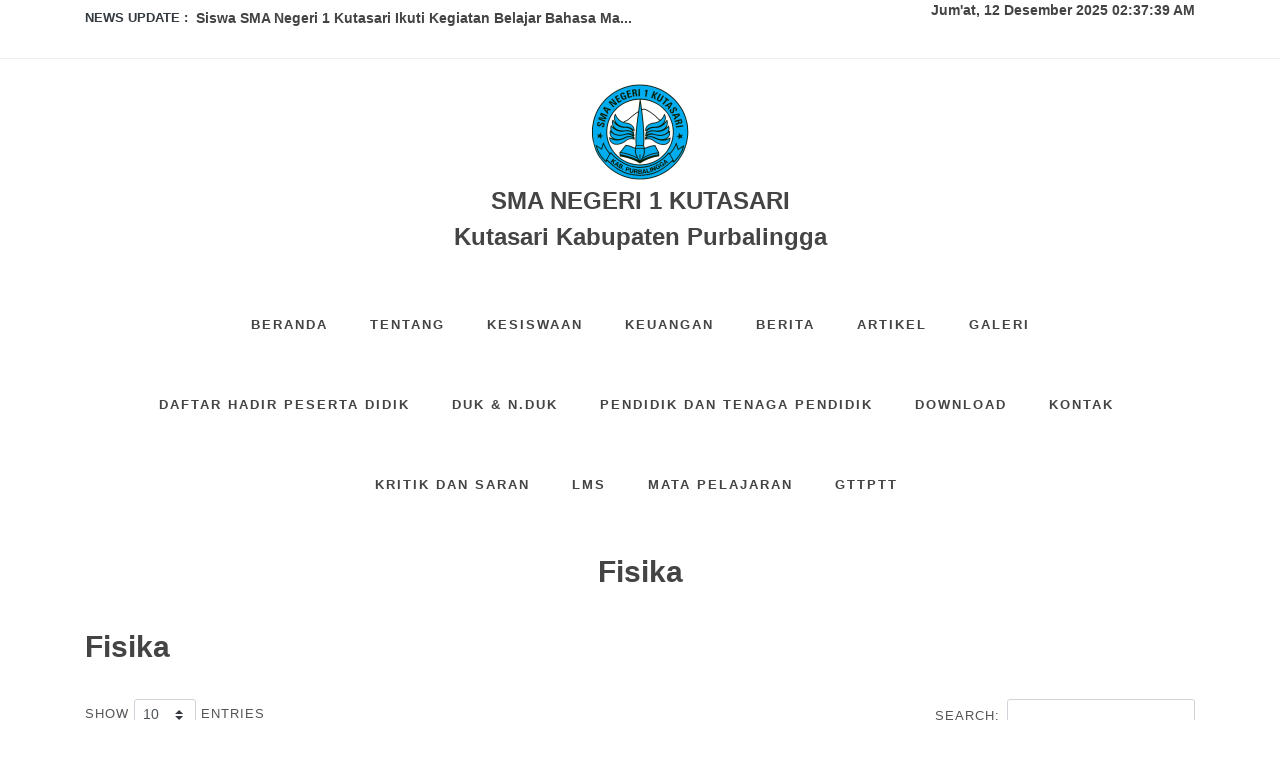

--- FILE ---
content_type: text/html; charset=UTF-8
request_url: https://www.sman1kutasari.sch.id/fisika/
body_size: 6727
content:

<!DOCTYPE html>
<html dir="ltr" lang="en-US">
<head>

    <meta http-equiv="Content-Type" content="text/html; charset=utf-8">
    <meta http-equiv="X-UA-Compatible" content="IE=edge">
    <meta name="viewport" content="width=device-width, initial-scale=1, shrink-to-fit=no">
    
	<meta name="title" content="Fisika"/>
	<meta name="description" content="..."/>
	<meta name="keywords" content=""/>
	<meta name="copyright" content="mysch.id"/>	
	<meta name="author" content="mysch.id"/>	
	<meta name="geo.placename" content="indonesia"/>
	<meta name="geo.country" content="id"/>
	<meta name="content-language" content="id"/>
	
	<meta property="fb:app_id" content="145000412781544" /> 
	<meta property="og:title" content="Fisika" />
	<meta property="og:description" content="..." />
	<meta property="og:image" content="https://www.sman1kutasari.sch.id/upload/imagecache/6827266logo_sma_Kut_Ijo_copy-removebg-preview-600x604.png"/>
	<meta property="og:image:width" content="600" />
	<meta property="og:image:height" content="600" />
	<meta property="og:image:alt" content="Fisika" />
	<meta property="og:type" content="article" />
	<meta property="og:url" content="https://www.sman1kutasari.sch.id/fisika/" />
	
	<!-- Favicon -->
    <link rel="shortcut icon" href="https://www.sman1kutasari.sch.id/upload/imagecache/19482485logo_sma_Kut_Ijo_copy-removebg-preview-32x32.png">
    
	<!-- Stylesheets
	============================================= -->
	<!--<link href="https://fonts.googleapis.com/css?family=Lato:300,400,400i,700|Poppins:300,400,500,600,700|PT+Serif:400,400i&display=swap" rel="stylesheet" type="text/css" />-->
	<link rel="stylesheet" href="https://id-jkt01-dos.ifvirty.com/bucket-edutekstorage7dotco/themes/canvas/css/bootstrap.css" type="text/css" />
	<link rel="stylesheet" href="https://id-jkt01-dos.ifvirty.com/bucket-edutekstorage7dotco/themes/canvas/style.css" type="text/css" />
	<link rel="stylesheet" href="https://id-jkt01-dos.ifvirty.com/bucket-edutekstorage7dotco/themes/canvas/css/dark.css" type="text/css" />

	<!-- Agency Demo Specific Stylesheet -->
	<link rel="stylesheet" href="https://id-jkt01-dos.ifvirty.com/bucket-edutekstorage7dotco/themes/canvas/demos/agency/agency.css" type="text/css" />
	<!-- / -->
	<script src="https://id-jkt01-dos.ifvirty.com/bucket-edutekstorage7dotco/themes/canvas/js/jquery.js"></script>

	<link rel="stylesheet" href="https://id-jkt01-dos.ifvirty.com/bucket-edutekstorage7dotco/themes/canvas/css/font-icons.css" type="text/css" />
	<link rel="stylesheet" href="https://id-jkt01-dos.ifvirty.com/bucket-edutekstorage7dotco/themes/canvas/default/datatables/dataTables.bootstrap4.min.css">
    <script src="https://id-jkt01-dos.ifvirty.com/bucket-edutekstorage7dotco/themes/canvas/default/datatables/jquery.dataTables.min.js"></script>
    <script src="https://id-jkt01-dos.ifvirty.com/bucket-edutekstorage7dotco/themes/canvas/default/datatables/dataTables.bootstrap4.min.js"></script>
    <script src="https://id-jkt01-dos.ifvirty.com/bucket-edutekstorage7dotco/themes/canvas/default/datatables/datatables-demo.js"></script> 
	<!--<link rel="stylesheet" href="https://id-jkt01-dos.ifvirty.com/bucket-edutekstorage7dotco/themes/canvas/css/animate.css" type="text/css" />-->
	<!--<link rel="stylesheet" href="https://id-jkt01-dos.ifvirty.com/bucket-edutekstorage7dotco/themes/canvas/css/magnific-popup.css" type="text/css" />-->

	<!--<link rel="stylesheet" href="https://id-jkt01-dos.ifvirty.com/bucket-edutekstorage7dotco/themes/canvas/css/custom.css" type="text/css" />-->
	<meta name="viewport" content="width=device-width, initial-scale=1" />

	<link rel="stylesheet" href="https://www.websitesekolah.my.id/cms_baru/theme/canvas/css/colors.php?color=1ABC9C" type="text/css" />
    
    <style>
    @media (max-width: 992px) {
    
    			#top-bar.transparent-topbar {
    				z-index: 399;
    				border-bottom: 0;
    				margin-top: 15px;
    			}
    
    			#top-bar.transparent-topbar {
    				background: transparent !important;
    			}
    
    			#top-bar + #header.transparent-header.floating-header {
    				margin-top: 15px;
    			}
    
    		}
    
    		.dark .top-links li > a,
    		.dark #top-social li a { color: #FFF; }
    
    		.dark .top-links li:hover { background-color: rgba(255,255,255,0.15); }
    
    		.dark #top-social li { border-left: 0; }
        @media only screen and (max-width: 800px) {
        #top-bar {
           display: none;
        }
    }
    </style>
    
    <!-- SLIDER REVOLUTION 5.x CSS SETTINGS -->
	<link rel="stylesheet" type="text/css" href="https://www.websitesekolah.my.id/cms_baru/theme/canvas/include/rs-plugin/css/settings.css" media="screen" />
	<link rel="stylesheet" type="text/css" href="https://www.websitesekolah.my.id/cms_baru/theme/canvas/include/rs-plugin/css/layers.css">
	<link rel="stylesheet" type="text/css" href="https://www.websitesekolah.my.id/cms_baru/theme/canvas/include/rs-plugin/css/navigation.css">

	<!-- ADD-ONS CSS FILES -->
	<link rel="stylesheet" type="text/css" href="https://www.websitesekolah.my.id/cms_baru/theme/canvas/include/rs-plugin/css/addons/revolution.addon.particles.css">

    <!-- Kode Tambahan -->
	
	<!-- Document Title
	============================================= -->
	<title>Fisika</title>

</head>

<body class="stretched">

	<!-- Document Wrapper
	============================================= -->
	<div id="wrapper" class="clearfix">

        <!-- Top -->
        
<div id="top-bar" class="transparent-topbar light">
	<div class="container">

		<div class="row justify-content-between">
			<div class="col-12 col-md-auto">

				<!-- Top Links
				============================================= -->
				<div class="top-links text-dark"><script type="text/javascript">
    $(document).ready(function(){
    var first = 0;
    var speed = 400;
    var pause = 3000;
    function removeFirst(){
    	first = $('ul#listticker li:first').html();
    	$('ul#listticker li:first')
    	.animate({opacity: 0}, speed)
    	.fadeOut('slow', function() {$(this).remove();});
    	addLast(first);
    }
    function addLast(first){
    	last = '<li style="display:none">'+first+'</li>';
    	$('ul#listticker').append(last)
    	$('ul#listticker li:last')
    	.animate({opacity: 1}, speed)
    	.fadeIn('slow')
    }
    interval = setInterval(removeFirst, pause);
    });
</script>
<style type="text/css">
#listticker{ float:left; height:20px;  overflow:hidden;}
#listticker li{ border:0; margin:0; padding:0; list-style:none;	 font-weight:400; }
#listticker a:link, #listticker a:visited {  text-decoration:none; font-weight:400; }
#listticker a:hover { text-decoration:none; color:#0000CC; font-weight:400; }
</style>
<div class='mt-2'>
    <b style="float:left;">NEWS UPDATE : &nbsp; </b>
    <ul id="listticker" >
        	
    		<li><a href="https://www.sman1kutasari.sch.id/berita/detail/994046/siswa-sma-negeri-1-kutasari-ikuti-kegiatan-belajar-bahasa-mandarin-bersama-narasumber-ahli/" title="Siswa SMA Negeri 1 Kutasari Ikuti Kegiatan Belajar Bahasa Ma"><h5>Siswa SMA Negeri 1 Kutasari Ikuti Kegiatan Belajar Bahasa Ma...</h5></a></li>	
    		<li><a href="https://www.sman1kutasari.sch.id/berita/detail/993805/aksi-peduli-bencana-tanah-bergerak-desa-maribaya-sma-negeri-1-kutasari/" title="Aksi Peduli Bencana Tanah Bergerak Desa Maribaya SMA Negeri "><h5>Aksi Peduli Bencana Tanah Bergerak Desa Maribaya SMA Negeri ...</h5></a></li>	
    		<li><a href="https://www.sman1kutasari.sch.id/berita/detail/992957/sma-negeri-1-kutasari-jadi-lokus-tatanan-satuan-pendidikan-penilaian-kabupatenkota-sehat-2025/" title="SMA Negeri 1 Kutasari Jadi Lokus Tatanan Satuan Pendidikan P"><h5>SMA Negeri 1 Kutasari Jadi Lokus Tatanan Satuan Pendidikan P...</h5></a></li>	
    		<li><a href="https://www.sman1kutasari.sch.id/berita/detail/992643/visitasi-tim-penilai-provinsi-jawa-tengah-di-sma-negeri-1-kutasari-dalam-lomba-sekolah-sehat-tingkat-provinsi/" title="Visitasi Tim Penilai Provinsi Jawa Tengah di SMA Negeri 1 Ku"><h5>Visitasi Tim Penilai Provinsi Jawa Tengah di SMA Negeri 1 Ku...</h5></a></li>	
    		<li><a href="https://www.sman1kutasari.sch.id/berita/detail/992260/empat-siswa-sman-1-kutasari-lolos-grand-final-duta-genre-purbalingga-2025-nuri-maulida-raih-juara-1-putri/" title="Empat Siswa SMAN 1 Kutasari Lolos Grand Final Duta GenRe Pur"><h5>Empat Siswa SMAN 1 Kutasari Lolos Grand Final Duta GenRe Pur...</h5></a></li>	
    		<li><a href="https://www.sman1kutasari.sch.id/berita/detail/992248/sma-negeri-1-kutasari-gelar-kegiatan-sarapan-sehat-bergizi--edukasi-pencegahan-anemia/" title="SMA Negeri 1 Kutasari Gelar Kegiatan Sarapan Sehat Bergizi &"><h5>SMA Negeri 1 Kutasari Gelar Kegiatan Sarapan Sehat Bergizi &...</h5></a></li>	
    		<li><a href="https://www.sman1kutasari.sch.id/berita/detail/991860/in-house-training-iht-smanik--dari-deep-learning-hingga-refleksi/" title="In House Training (IHT) SMANIK : Dari Deep Learning hingga R"><h5>In House Training (IHT) SMANIK : Dari Deep Learning hingga R...</h5></a></li>	
    		<li><a href="https://www.sman1kutasari.sch.id/berita/detail/990728/keluarga-besar-sman-1-kutasari-gelar-halalbihalal-penuh-kehangatan/" title="Keluarga Besar SMAN 1 Kutasari Gelar Halalbihalal Penuh Keha"><h5>Keluarga Besar SMAN 1 Kutasari Gelar Halalbihalal Penuh Keha...</h5></a></li>	
    		<li><a href="https://www.sman1kutasari.sch.id/berita/detail/989963/membentuk-jiwa-wirausaha-melalui-seminar-p5-dari-lokal-menuju-global/" title="Membentuk Jiwa Wirausaha Melalui Seminar P5 “Dari Lokal Me"><h5>Membentuk Jiwa Wirausaha Melalui Seminar P5 “Dari Lokal Me...</h5></a></li>	
    		<li><a href="https://www.sman1kutasari.sch.id/berita/detail/989956/membentuk-jiwa-wirausaha-melalui-seminar-p5-“dari-lokal-menuju-global”/" title="Membentuk Jiwa Wirausaha Melalui Seminar P5 “Dari Lokal Me"><h5>Membentuk Jiwa Wirausaha Melalui Seminar P5 “Dari Lokal Me...</h5></a></li>    
    </ul> 
</div>				</div><!-- .top-links end -->

			</div>

			<div class="col-12 col-md-auto">

				<!-- Top Social
				============================================= -->                            <h5><div id="clock"></div></h5>
                    		<script type="text/javascript">
                        		function showTime() {
                        		    var months = ['Januari', 'Februari', 'Maret', 'April', 'Mei', 'Juni', 'Juli', 'Agustus', 'September', 'Oktober', 'November', 'Desember'];
                        			var myDays = ['Minggu', 'Senin', 'Selasa', 'Rabu', 'Kamis', 'Jum&#39;at', 'Sabtu'];
                        			var date = new Date();
                        			var day = date.getDate();
                        			var month = date.getMonth();
                        			var thisDay = date.getDay(),
                        			    thisDay = myDays[thisDay];
                        			var yy = date.getYear();
                        			var year = (yy < 1000) ? yy + 1900 : yy;
                        			
                        		    var a_p = "";
                        		    var today = new Date();
                        		    var curr_hour = today.getHours();
                        		    var curr_minute = today.getMinutes();
                        		    var curr_second = today.getSeconds();
                        		    if (curr_hour < 12) {
                        		        a_p = "AM";
                        		    } else {
                        		        a_p = "PM";
                        		    }
                        		    if (curr_hour == 0) {
                        		        curr_hour = 12;
                        		    }
                        		    if (curr_hour > 12) {
                        		        curr_hour = curr_hour - 12;
                        		    }
                        		    curr_hour = checkTime(curr_hour);
                        		    curr_minute = checkTime(curr_minute);
                        		    curr_second = checkTime(curr_second);
                        		    document.getElementById('clock').innerHTML=thisDay + ', ' + day + ' ' + months[month] + ' ' + year + ' ' + curr_hour + ":" + curr_minute + ":" + curr_second + " " + a_p;
                        		}
                         
                        		function checkTime(i) {
                        		    if (i < 10) {
                        		        i = "0" + i;
                        		    }
                        		    return i;
                        		}
                        		setInterval(showTime, 500);
                    		</script>
                    		        				<!-- #top-social end -->

			</div>
		</div>

	</div>
</div>        <!--End Top-->
		<!-- Header
		============================================= -->
		
<header id="header" data-sticky-shrink="false" class="header-size-md border-bottom-0 ">
		<div class="container">
		<div class="header-row flex-column flex-lg-row justify-content-center justify-content-lg-start">

			<!-- Logo
			============================================= -->
			<div id="logo" class="mr-0 mx-lg-auto mt-4 mb-0">
			    <div>
    				<a href="https://www.sman1kutasari.sch.id/" class="standard-logo"><img src="https://www.sman1kutasari.sch.id/upload/imagecache/6827266logo_sma_Kut_Ijo_copy-removebg-preview-99x100.png" alt="Logo SMA NEGERI 1 KUTASARI" title='SMA NEGERI 1 KUTASARI'></a>
    				<a href="https://www.sman1kutasari.sch.id/" class="retina-logo"><img src="https://www.sman1kutasari.sch.id/upload/imagecache/6827266logo_sma_Kut_Ijo_copy-removebg-preview-99x100.png" alt="Logo SMA NEGERI 1 KUTASARI" title='SMA NEGERI 1 KUTASARI'></a>
				</div><br/>
			</div><!-- #logo end -->
            
		</div><h3 class='text-center'>SMA NEGERI 1 KUTASARI<br>Kutasari Kabupaten Purbalingga</h3>
	</div>
    	<div id="header-wrap">
		<div class="container">
			<div class="justify-content-between" >
				<div id="primary-menu-trigger">
					<svg class="svg-trigger" viewBox="0 0 100 100"><path d="m 30,33 h 40 c 3.722839,0 7.5,3.126468 7.5,8.578427 0,5.451959 -2.727029,8.421573 -7.5,8.421573 h -20"></path><path d="m 30,50 h 40"></path><path d="m 70,67 h -40 c 0,0 -7.5,-0.802118 -7.5,-8.365747 0,-7.563629 7.5,-8.634253 7.5,-8.634253 h 20"></path></svg>
				</div>
				<!-- Primary Navigation
				============================================= -->
				<nav class="primary-menu flex-lg-grow-1" style='max-width:1075;'>

	<ul class="menu-container justify-content-lg-center">
                                <li class='menu-item'><a class='menu-link' href="https://www.sman1kutasari.sch.id/">Beranda</a></li>                        <li class="menu-item" href="#"><a class='menu-link' href="https://www.sman1kutasari.sch.id/tentang">Tentang</a>
                            <ul class="sub-menu-container">                                            <li class="menu-item"><a class='menu-link' href="https://www.sman1kutasari.sch.id/prakata-pimpinan">Prakata Pimpinan</a></li>                            </ul>
                        </li>                        <li class="menu-item" href="#"><a class='menu-link' href="https://www.sman1kutasari.sch.id/kesiswaan">Kesiswaan</a>
                            <ul class="sub-menu-container">                                            <li class="menu-item"><a class='menu-link' href="https://www.sman1kutasari.sch.id/daftar-nama-siswa">Daftar Nama Siswa</a></li>                            </ul>
                        </li>                        <li class="menu-item" href="#"><a class='menu-link' href="https://www.sman1kutasari.sch.id/keuangan">KEUANGAN</a>
                            <ul class="sub-menu-container">                                            <li class="menu-item"><a class='menu-link' href="https://www.sman1kutasari.sch.id/2022">2022</a>
                                                <ul class="sub-menu-container">                                                            <li class="menu-item"><a class="menu-link" href="https://www.sman1kutasari.sch.id/laporan-pengadaan-buku-dana-bos-tahun-2022">Laporan Pengadaan Buku Dana BOS Tahun 2022</a></li>                                                </ul>
                                            </li>                                            <li class="menu-item"><a class='menu-link' href="https://www.sman1kutasari.sch.id/2023">2023</a>
                                                <ul class="sub-menu-container">                                                            <li class="menu-item"><a class="menu-link" href="https://www.sman1kutasari.sch.id/laporan-pengadaan-buku-dana-bos-tahun-2023">Laporan Pengadaan Buku Dana BOS Tahun 2023</a></li>                                                </ul>
                                            </li>                                            <li class="menu-item"><a class='menu-link' href="https://www.sman1kutasari.sch.id/2024">2024</a></li>                                            <li class="menu-item"><a class='menu-link' href="https://www.sman1kutasari.sch.id/2025">2025</a>
                                                <ul class="sub-menu-container">                                                            <li class="menu-item"><a class="menu-link" href="https://www.sman1kutasari.sch.id/rekapitulasi-realisasi-dana-bos-tahap-1">REKAPITULASI REALISASI DANA BOS TAHAP 1</a></li>                                                </ul>
                                            </li>                            </ul>
                        </li>                        <li class='menu-item'><a class='menu-link' href="https://www.sman1kutasari.sch.id/berita">Berita</a></li>                        <li class='menu-item'><a class='menu-link' href="https://www.sman1kutasari.sch.id/artikel">Artikel</a></li>                        <li class='menu-item'><a class='menu-link' href="https://www.sman1kutasari.sch.id/galeri">Galeri</a></li>                        <li class='menu-item'><a class='menu-link' href="https://www.sman1kutasari.sch.id/daftar-hadir-peserta-didik">Daftar Hadir Peserta Didik</a></li>                        <li class='menu-item'><a class='menu-link' href="https://www.sman1kutasari.sch.id/duk--nduk">DUK & N.DUK</a></li>                        <li class="menu-item" href="#"><a class='menu-link' href="https://www.sman1kutasari.sch.id/pendidik-dan-tenaga-pendidik">Pendidik dan Tenaga Pendidik</a>
                            <ul class="sub-menu-container">                                            <li class="menu-item"><a class='menu-link' href="https://www.sman1kutasari.sch.id/pendidik">Pendidik</a></li>                                            <li class="menu-item"><a class='menu-link' href="https://www.sman1kutasari.sch.id/tenaga-pendidik">TENAGA PENDIDIK</a></li>                            </ul>
                        </li>                        <li class="menu-item" href="#"><a class='menu-link' href="https://www.sman1kutasari.sch.id/download">DOWNLOAD</a>
                            <ul class="sub-menu-container">                            </ul>
                        </li>                        <li class='menu-item'><a class='menu-link' href="https://www.sman1kutasari.sch.id/kontak">Kontak</a></li>                        <li class='menu-item'><a class='menu-link' href="https://www.sman1kutasari.sch.id/kritik-dan-saran">Kritik dan Saran</a></li>                        <li class='menu-item'><a class='menu-link' href="https://www.sman1kutasari.sch.id/lms">LMS</a></li>                        <li class="menu-item" href="#"><a class='menu-link' href="https://www.sman1kutasari.sch.id/mata-pelajaran">Mata Pelajaran</a>
                            <ul class="sub-menu-container">                                            <li class="menu-item"><a class='menu-link' href="https://www.sman1kutasari.sch.id/sosiologi">Sosiologi</a></li>                                            <li class="menu-item"><a class='menu-link' href="https://www.sman1kutasari.sch.id/sejarah">Sejarah</a></li>                                            <li class="menu-item"><a class='menu-link' href="https://www.sman1kutasari.sch.id/pkwu">PKWU</a></li>                                            <li class="menu-item"><a class='menu-link' href="https://www.sman1kutasari.sch.id/pkn">PKN</a></li>                                            <li class="menu-item"><a class='menu-link' href="https://www.sman1kutasari.sch.id/paibp">PAIBP</a></li>                                            <li class="menu-item"><a class='menu-link' href="https://www.sman1kutasari.sch.id/fisika">Fisika</a></li>                                            <li class="menu-item"><a class='menu-link' href="https://www.sman1kutasari.sch.id/bahasa-indonesia">Bahasa Indonesia</a></li>                                            <li class="menu-item"><a class='menu-link' href="https://www.sman1kutasari.sch.id/bahasa-inggris">Bahasa Inggris</a></li>                                            <li class="menu-item"><a class='menu-link' href="https://www.sman1kutasari.sch.id/biologi">BIOLOGI</a></li>                                            <li class="menu-item"><a class='menu-link' href="https://www.sman1kutasari.sch.id/ekonomi">Ekonomi</a></li>                                            <li class="menu-item"><a class='menu-link' href="https://www.sman1kutasari.sch.id/matematika">Matematika</a></li>                                            <li class="menu-item"><a class='menu-link' href="https://www.sman1kutasari.sch.id/geografi">Geografi</a></li>                                            <li class="menu-item"><a class='menu-link' href="https://www.sman1kutasari.sch.id/kimia">Kimia</a></li>                            </ul>
                        </li>                        <li class='menu-item'><a class='menu-link' href="https://www.sman1kutasari.sch.id/gttptt">GTTPTT</a></li>		
	</ul>

</nav>				<!-- #primary-menu end -->

			</div>

		</div>
	</div>
	<div class="header-wrap-clone"></div>
</header>
		<!-- #header end -->

		<h3 class="center js-doc-top-el">
    <div class="mt-4 bg-img" style="background-image:url(https://id-jkt01-dos.ifvirty.com/bucket-edutekstorage7dotco/themes/canvas/demos/agency/images/slider/1.jpg);">
        <h2>Fisika</h2>
    </div>
</h3><section id='content' class="about-us-area section-padding-100 mt-4 js-doc-main-el">
            		        <section class="section-padding-100">
            		            <div class="container">	    <h2>Fisika</h2>			<div class="table-responsive">
                <table class="table table-bordered" id="dataTable" width="100%" cellspacing="0">
                    <thead>
                        <tr>
                          <th width="5%" class="text-center">No</th>
                          <th>Judul</th>
                          <th width="20%">Mapel</th>
                          <th width="12%" class="text-center">Thn</th>
                          <th width="12%" class="text-center">Kelas</th>
                          <th width="5%" class="text-center">Aksi</th>
                                                  </tr>
                    </thead>
                    <tbody>						<tr>
                            <td class="text-center">1</td>
							<td>EYD</td>
							<td>BAHASA INDONESIA</td>
							<td class="text-center">2018</td>
							<td class="text-center">X,XI,XII/1</td>
							<td class="text-center"><a href="https://www.sman1kutasari.sch.id/upload/file/96000498eyd.pdf" title="Detail EYD" target="_blank" class="btn btn-info btn-sm">Unduh</a></td>
                        </tr>						<tr>
                            <td class="text-center">2</td>
							<td>JENIS-JENIS TEKS</td>
							<td>BAHASA INDONESIA</td>
							<td class="text-center">2018</td>
							<td class="text-center">X/1</td>
							<td class="text-center"><a href="https://www.sman1kutasari.sch.id/upload/file/60676902jenis-jenistekssma.pdf" title="Detail JENIS-JENIS TEKS" target="_blank" class="btn btn-info btn-sm">Unduh</a></td>
                        </tr>						<tr>
                            <td class="text-center">3</td>
							<td>Mengidentifikasi Struktur Karya Ilmiah yang Dibaca </td>
							<td>BAHASA INDONESIA</td>
							<td class="text-center">2020/2021</td>
							<td class="text-center">XI/2</td>
							<td class="text-center"><a href="https://www.sman1kutasari.sch.id/upload/file/83785595MengidentifikasiStrukturKaryaIlmiahyangDibaca.docx" title="Detail Mengidentifikasi Struktur Karya Ilmiah yang Dibaca " target="_blank" class="btn btn-info btn-sm">Unduh</a></td>
                        </tr>						<tr>
                            <td class="text-center">4</td>
							<td>MODUL PEMBELAJARAN BAHASA INDONESIA KELAS X</td>
							<td>BAHASA INDONESIA</td>
							<td class="text-center">2020/2021</td>
							<td class="text-center">X/1</td>
							<td class="text-center"><a href="https://www.sman1kutasari.sch.id/upload/file/11406335X_BahasaIndonesia_KD3.1_Final.pdf" title="Detail MODUL PEMBELAJARAN BAHASA INDONESIA KELAS X" target="_blank" class="btn btn-info btn-sm">Unduh</a></td>
                        </tr>					</tbody>
			    </table>
		    </div>            		            </div>
            		        </section></section>		   
		<!-- Content
		============================================= -->
		

		<!-- Footer
		============================================= -->
	    <div id="footer" class="js-doc-bottom-el row dark"></div><footer id="footer">
			<!-- Copyrights
			============================================= -->
			<div id="copyrights">
				<div class="container">

					<div class="row justify-content-between col-mb-30">
					    Copyright - 2019-SMA NEGERI 1 KUTASARI					</div>
				</div>
			</div><!-- #copyrights end -->
		</footer>	    <!-- #footer end -->

	</div><!-- #wrapper end -->

	<!-- Go To Top
	============================================= -->
	<div id="gotoTop" class="icon-angle-up"></div>

	<!-- JavaScripts
	============================================= -->
	
	<script src="https://id-jkt01-dos.ifvirty.com/bucket-edutekstorage7dotco/themes/canvas/js/plugins.min.js"></script>

	<!-- Footer Scripts
	============================================= -->
	<script src="https://id-jkt01-dos.ifvirty.com/bucket-edutekstorage7dotco/themes/canvas/js/functions.js"></script>
	
	<!-- SLIDER REVOLUTION 5.x SCRIPTS  -->
	<script src="https://www.websitesekolah.my.id/cms_baru/theme/canvas/include/rs-plugin/js/jquery.themepunch.tools.min.js"></script>
	<script src="https://www.websitesekolah.my.id/cms_baru/theme/canvas/include/rs-plugin/js/jquery.themepunch.revolution.min.js"></script>
	<script src="https://www.websitesekolah.my.id/cms_baru/theme/canvas/include/rs-plugin/js/addons/revolution.addon.particles.min.js"></script>

	<script src="https://www.websitesekolah.my.id/cms_baru/theme/canvas/include/rs-plugin/js/extensions/revolution.extension.actions.min.js"></script>
	<script src="https://www.websitesekolah.my.id/cms_baru/theme/canvas/include/rs-plugin/js/extensions/revolution.extension.carousel.min.js"></script>
	<script src="https://www.websitesekolah.my.id/cms_baru/theme/canvas/include/rs-plugin/js/extensions/revolution.extension.kenburn.min.js"></script>
	<script src="https://www.websitesekolah.my.id/cms_baru/theme/canvas/include/rs-plugin/js/extensions/revolution.extension.layeranimation.min.js"></script>
	<script src="https://www.websitesekolah.my.id/cms_baru/theme/canvas/include/rs-plugin/js/extensions/revolution.extension.migration.min.js"></script>
	<script src="https://www.websitesekolah.my.id/cms_baru/theme/canvas/include/rs-plugin/js/extensions/revolution.extension.navigation.min.js"></script>
	<script src="https://www.websitesekolah.my.id/cms_baru/theme/canvas/include/rs-plugin/js/extensions/revolution.extension.parallax.min.js"></script>
	<script src="https://www.websitesekolah.my.id/cms_baru/theme/canvas/include/rs-plugin/js/extensions/revolution.extension.slideanims.min.js"></script>
	<script src="https://www.websitesekolah.my.id/cms_baru/theme/canvas/include/rs-plugin/js/extensions/revolution.extension.video.min.js"></script>

	<!-- ADD-ONS JS FILES -->

	<script>
		var revapi54,
		tpj=jQuery;
		var $ = jQuery.noConflict();

		tpj(document).ready(function() {
			if(tpj("#rev_slider_54_1").revolution == undefined){
				revslider_showDoubleJqueryError("#rev_slider_54_1");
			}else{
				revapi54 = tpj("#rev_slider_54_1").show().revolution({
					sliderType:"standard",
					jsFileLocation:"https://id-jkt01-dos.ifvirty.com/bucket-edutekstorage7dotco/themes/canvas/include/rs-plugin/js/",
					sliderLayout:"fullscreen",
					dottedOverlay:"none",
					delay:9000,
					particles: {startSlide: "first", endSlide: "last", zIndex: "1",
						particles: {
							number: {value: 80}, color: {value: "#000000"},
							shape: {
								type: "circle", stroke: {width: 0, color: "#ffffff", opacity: 1},
								image: {src: ""}
							},
							opacity: {value: 0.3, random: false, min: 0.25, anim: {enable: false, speed: 3, opacity_min: 0, sync: false}},
							size: {value: 10, random: true, min: 1, anim: {enable: false, speed: 40, size_min: 1, sync: false}},
							line_linked: {enable: true, distance: 200, color: "#000000", opacity: 0.2, width: 1},
							move: {enable: true, speed: 3, direction: "none", random: true, min_speed: 3, straight: false, out_mode: "out"}},
						interactivity: {
							events: {onhover: {enable: true, mode: "bubble"}, onclick: {enable: false, mode: "repulse"}},
							modes: {grab: {distance: 400, line_linked: {opacity: 0.5}}, bubble: {distance: 400, size: 150, opacity: 1}, repulse: {distance: 200}}
						}
					},
					navigation: {
						keyboardNavigation:"off",
						keyboard_direction: "horizontal",
						mouseScrollNavigation:"off",
						 mouseScrollReverse:"default",
						onHoverStop:"off",
						arrows: {
							style:"gyges",
							enable:true,
							hide_onmobile:false,
							hide_onleave:false,
							tmp:'',
							left: {
								h_align:"center",
								v_align:"bottom",
								h_offset:-20,
								v_offset:0
							},
							right: {
								h_align:"center",
								v_align:"bottom",
								h_offset:20,
								v_offset:0
							}
						}
					},
					responsiveLevels:[1240,1024,778,480],
					visibilityLevels:[1240,1024,778,480],
					gridwidth:[1240,1024,778,480],
					gridheight:[868,768,960,720],
					lazyType:"none",
					shadow:0,
					spinner:"off",
					stopLoop:"on",
					stopAfterLoops:0,
					stopAtSlide:1,
					shuffle:"off",
					autoHeight:"off",
					fullScreenAutoWidth:"off",
					fullScreenAlignForce:"off",
					fullScreenOffsetContainer: "",
					fullScreenOffset: "0",
					disableProgressBar:"on",
					hideThumbsOnMobile:"off",
					hideSliderAtLimit:0,
					hideCaptionAtLimit:0,
					hideAllCaptionAtLilmit:0,
					debugMode:false,
					fallbacks: {
						simplifyAll:"off",
						nextSlideOnWindowFocus:"off",
						disableFocusListener:false,
					}
				});
			}

			RsParticlesAddOn(revapi54);
		});	/*ready*/
    </script>
    
    <!--SUSPEND SITE-->
</body>
</html>

--- FILE ---
content_type: text/css
request_url: https://id-jkt01-dos.ifvirty.com/bucket-edutekstorage7dotco/themes/canvas/demos/agency/agency.css
body_size: 1105
content:
/* ----------------------------------------------------------------
    Canvas: Agency
-----------------------------------------------------------------*/

.line,
#header { border-color: #DDD; }

#header:not(.sticky-header) #header-wrap .header-row {
	border-top: 1px solid #DDD;
	border-bottom: 1px solid #DDD;
}

@media (min-width: 992px) {

	#header.sticky-header #header {
		border-color: transparent;
	}

	.boxed-slider { padding-top: 60px; }

	.menu-container > .menu-item {
		margin: 0 10px;
	}

	.menu-container > .menu-item > .menu-link {
		letter-spacing: 2px;
	}

}

#footer {
	background-color: transparent;
	border: 0;
	margin: 0;
	padding: 0;
}

#footer .container {
	border-top: 1px solid #DDD;
	padding: 50px 0;
}

#copyrights {
	background-color: transparent;
	padding: 0;
}


/* RTL */

@media (min-width: 992px) {
	body.rtl .primary-menu.style-2 ul li .mega-menu-content {
		left: 0;
		right: -15px;
	}
	body:not(.device-sm):not(.device-xs):not(.device-xxs).rtl .primary-menu.style-2.center > div > ul { text-align: right; }
}



--- FILE ---
content_type: application/javascript
request_url: https://id-jkt01-dos.ifvirty.com/bucket-edutekstorage7dotco/themes/canvas/default/datatables/datatables-demo.js
body_size: 103
content:
// Call the dataTables jQuery plugin
$(document).ready(function() {
  $('#dataTable').DataTable();
});


--- FILE ---
content_type: application/javascript
request_url: https://www.websitesekolah.my.id/cms_baru/theme/canvas/include/rs-plugin/js/addons/revolution.addon.particles.min.js
body_size: 6116
content:
/*
 2017 ThemePunch
 http://www.themepunch.com/
 @version   1.0.0
*/
;(function(){function B(f,k){for(var g,m=f.length;m--;)g=f[m].replace("#",""),g="rgba("+parseInt(g.substring(0,2),16)+","+parseInt(g.substring(2,4),16)+","+parseInt(g.substring(4,6),16),g=k?g+(","+k.toFixed(2)+")"):g+")",f[m]=g;return f}function t(f){f=f.replace(/^#?([a-f\d])([a-f\d])([a-f\d])$/i,function(f,g,m,l){return g+g+m+m+l+l});return(f=/^#?([a-f\d]{2})([a-f\d]{2})([a-f\d]{2})$/i.exec(f))?{r:parseInt(f[1],16),g:parseInt(f[2],16),b:parseInt(f[3],16)}:null}window.RsParticlesAddOn=function(f){function k(a,
b){clearTimeout(y);clearTimeout(e);var c=b?b.nextslide.index()+1:1;"first"===p&&(p=1);"last"===n&&(n=f.revmaxslide());c>=p&&c<=n?(u="."+r+"-tp-particles-"+c,v?w||pJSDomRs[x].pJS.fn.vendors.draw():(v=!0,x=pJSDomRs.length,particlesJSRs(u,l,r,q,f)),y=setTimeout(m,100),w=!0):v&&(rspCancelAnimFrame(pJSDomRs[x].pJS.fn.drawAnimFrame),document.getElementById(q).style.opacity=0,w=!1);z||(z=!0,f.on("revolution.slide.onbeforeswap",k))}function g(){document.getElementById(q).style.opacity=1}function m(){var a=
document.getElementById(q),b=document.querySelector(u);A?b.appendChild(a):A=!0;a.style.zIndex=parseInt(b.getAttribute("data-particles-index"),10);e=setTimeout(g,250)}if(f){var l=f[0].opt.particles,p=l.startSlide,n=l.endSlide,a=l.particles,b=a.line_linked,c=a.shape,d=a.color,h=c.stroke,a=h.width,r=f[0].id,z,e,y,w,x,u,v,A,q;q=r+"-rs-particles";d.value=d.value.split(",");h.color=a?B(h.color.split(","),h.opacity):h.color.split(",");d=l.interactivity.events.onhover;if(b.enable||d.enable&&"grab"===d.mode)for(b=
b.color=b.color.split(","),d=b.length;d--;)b[d]=t(b[d]);"image"===c.type&&(c=c.image,c.src='<svg xmlns="http://www.w3.org/2000/svg" width="24" height="24" viewBox="{{viewbox}}"><path fill="#ffffff" stroke="{{stroke-color}}" stroke-width="{{stroke-width}}" d="'+c.src+'"></path></svg>',a?(b=2*a+24,c.src=c.src.replace("{{stroke-width}}",a).replace("{{viewbox}}",-a+" "+-a+" "+b+" "+b)):c.src=c.src.replace("{{viewbox}}","0 0 24 24").replace("{{stroke-width}}",0));f.one("revolution.slide.onloaded",function(){var a,
b=l.zIndex,c=r+"-tp-particles-",d=l.interactivity.events,d=d.onhover.enable||d.onclick.enable;f.find(".tp-revslider-slidesli").each(function(e){if(d){var h=jQuery(this);h.find(".slidelink").length?(a=!0,"back"!==h.data("slideindex")&&(b=999),this.className+=" rs-particles-slidelink"):this.className+=" rs-particles-interactive"}this.className=this.className+" "+c+(e+1);this.setAttribute("data-particles-index",b)});if(a)jQuery("body").off("click.rsparticles").on("click.rsparticles",".rs-particles-canvas",
function(){var a=jQuery(this).prev(".tp-parallax-wrap").find(".slidelink a");a.length&&(a[0].href?"_blank"!==a[0].target?window.location=a[0].href:window.open(a[0].href):a.click())});k(!1,!1)})}};window.RsDestroyParticles=function(f){if(pJSDomRs)if(f){var k=f[0].id,g=pJSDomRs.length;f.off("revolution.slide.onbeforeswap revolution.slide.onloaded .rsparticles");for(f=0;f<g;f++)if(PJSDomRs[f].tpId===k){pJSDomRs[f].pJS.fn.vendors.destroypJS();pJSDomRs.splice(f,1);break}}else for(;pJSDomRs.length;)jQuery("#"+
PJSDomRs[0].tpId).off("revolution.slide.onbeforeswap revolution.slide.onloaded .rsparticles"),pJSDomRs[0].pJS.fn.vendors.destroypJS(),pJSDomRs.shift()};var C=function(f,k,g,m,l){function p(b,c,d,h,f,g,e,k){h!=f&&(a.tmp.bubble_duration_end?void 0!=g&&(c=h+(h-(e-d*(e-h)/a.interactivity.modes.bubble.duration)),"size"==k&&(b.radius_bubble=c),"opacity"==k&&(b.opacity_bubble=c)):c<=a.interactivity.modes.bubble.distance?(void 0!=g?g:e)!=h&&(c=e-d*(e-h)/a.interactivity.modes.bubble.duration,"size"==k&&(b.radius_bubble=
c),"opacity"==k&&(b.opacity_bubble=c)):("size"==k&&(b.radius_bubble=void 0),"opacity"==k&&(b.opacity_bubble=void 0)))}function n(){return this.color.rgb?"rgba("+this.color.rgb.r+","+this.color.rgb.g+","+this.color.rgb.b+","+this.opacity.toFixed(2)+")":"hsla("+this.color.hsl.h+","+this.color.hsl.s+"%,"+this.color.hsl.l+"%,"+this.opacity.toFixed(2)+")"}this.tpId=m;var a=this.pJS={canvas:{el:f,w:f.offsetWidth,h:f.offsetHeight},particles:{number:{value:400,density:{enable:!0,value_area:800}},color:{value:"#fff"},
shape:{type:"circle",stroke:{width:0,color:"#ff0000"},polygon:{nb_sides:5},image:{src:"",width:100,height:100}},opacity:{value:1,random:!1,min:.1,anim:{enable:!1,speed:2,opacity_min:0,sync:!1}},size:{value:20,random:!1,min:1,anim:{enable:!1,speed:20,size_min:0,sync:!1}},line_linked:{enable:!1,distance:100,color:"#fff",opacity:1,width:1},move:{enable:!0,speed:2,direction:"none",random:!1,min_speed:1,straight:!1,out_mode:"out",bounce:!1,attract:{enable:!1,rotateX:3E3,rotateY:3E3}},array:[]},interactivity:{detect_on:"canvas",
events:{onhover:{enable:!0,mode:"grab"},onclick:{enable:!0,mode:"push"},resize:!0},modes:{grab:{distance:100,line_linked:{opacity:1}},bubble:{distance:200,size:80,duration:.4},repulse:{distance:200,duration:.4},push:{particles_nb:4},remove:{particles_nb:2}},mouse:{}},retina_detect:!1,offset:l.offset(),fn:{interact:{},modes:{},vendors:{}},tmp:{}};g&&Object.deepExtend(a,g);this.size_value=a.particles.size.value;a.tmp.obj={size_value:a.particles.size.value,size_anim_speed:a.particles.size.anim.speed,
move_speed:a.particles.move.speed,line_linked_distance:a.particles.line_linked.distance,line_linked_width:a.particles.line_linked.width,mode_grab_distance:a.interactivity.modes.grab.distance,mode_bubble_distance:a.interactivity.modes.bubble.distance,mode_bubble_size:a.interactivity.modes.bubble.size,mode_repulse_distance:a.interactivity.modes.repulse.distance};a.tmp.count_svg=0;a.fn.retinaInit=function(){a.retina_detect&&1<window.devicePixelRatio?(a.canvas.pxratio=window.devicePixelRatio,a.tmp.retina=
!0):(a.canvas.pxratio=1,a.tmp.retina=!1);a.canvas.w=a.canvas.el.offsetWidth*a.canvas.pxratio;a.canvas.h=a.canvas.el.offsetHeight*a.canvas.pxratio;a.particles.size.value=a.tmp.obj.size_value*a.canvas.pxratio;a.particles.size.anim.speed=a.tmp.obj.size_anim_speed*a.canvas.pxratio;a.particles.move.speed=a.tmp.obj.move_speed*a.canvas.pxratio;a.particles.line_linked.distance=a.tmp.obj.line_linked_distance*a.canvas.pxratio;a.interactivity.modes.grab.distance=a.tmp.obj.mode_grab_distance*a.canvas.pxratio;
a.interactivity.modes.bubble.distance=a.tmp.obj.mode_bubble_distance*a.canvas.pxratio;a.particles.line_linked.width=a.tmp.obj.line_linked_width*a.canvas.pxratio;a.interactivity.modes.bubble.size=a.tmp.obj.mode_bubble_size*a.canvas.pxratio;a.interactivity.modes.repulse.distance=a.tmp.obj.mode_repulse_distance*a.canvas.pxratio};a.fn.canvasInit=function(){a.canvas.ctx=a.canvas.el.getContext("2d")};a.fn.canvasSize=function(){a.canvas.el.width=a.canvas.w;a.canvas.el.height=a.canvas.h;a&&a.interactivity.events.resize&&
window.addEventListener("resize",function(){a.interactivity.offset=l.offset();a.canvas.w=a.canvas.el.offsetWidth;a.canvas.h=a.canvas.el.offsetHeight;a.tmp.retina&&(a.canvas.w*=a.canvas.pxratio,a.canvas.h*=a.canvas.pxratio);a.canvas.el.width=a.canvas.w;a.canvas.el.height=a.canvas.h;a.particles.move.enable||(a.fn.particlesEmpty(),a.fn.particlesCreate(),a.fn.particlesDraw(),a.fn.vendors.densityAutoParticles());a.fn.vendors.densityAutoParticles()})};a.fn.canvasPaint=function(){a.canvas.ctx.fillRect(0,
0,a.canvas.w,a.canvas.h)};a.fn.canvasClear=function(){a.canvas.ctx.clearRect(0,0,a.canvas.w,a.canvas.h)};a.fn.particle=function(b,c,d){c=a.particles.size.value;if(a.particles.size.random){var h=a.particles.size.min;c=Math.random()*(c-h)+h;0===c&&(c=1)}this.osize=this.radius=c;a.particles.size.anim.enable&&(this.size_status=!1,this.vs=a.particles.size.anim.speed/100,a.particles.size.anim.sync||(this.vs*=Math.random()));this.x=d?d.x:Math.random()*a.canvas.w;this.y=d?d.y:Math.random()*a.canvas.h;this.x>
a.canvas.w-2*this.radius?this.x-=this.radius:this.x<2*this.radius&&(this.x+=this.radius);this.y>a.canvas.h-2*this.radius?this.y-=this.radius:this.y<2*this.radius&&(this.y+=this.radius);a.particles.move.bounce&&a.fn.vendors.checkOverlap(this,d);d=a.particles.move.speed;c=a.particles.move.min_speed;a.particles.move.random&&(d=Math.round(Math.random()*(d-c)+c),1>d&&(d=1));this.spd=d;this.color={};"object"==typeof b.value?b.value instanceof Array?this.color.rgb=t(b.value[Math.floor(Math.random()*a.particles.color.value.length)]):
(void 0!=b.value.r&&void 0!=b.value.g&&void 0!=b.value.b&&(this.color.rgb={r:b.value.r,g:b.value.g,b:b.value.b}),void 0!=b.value.h&&void 0!=b.value.s&&void 0!=b.value.l&&(this.color.hsl={h:b.value.h,s:b.value.s,l:b.value.l})):"random"==b.value?this.color.rgb={r:Math.floor(256*Math.random())+0,g:Math.floor(256*Math.random())+0,b:Math.floor(256*Math.random())+0}:"string"==typeof b.value&&(this.color=b,this.color.rgb=t(this.color.value));b=a.particles.shape.stroke.color;this.strokeColor=b[Math.floor(Math.random()*
b.length)];b=a.particles.line_linked.color;this.lineColor=b[Math.floor(Math.random()*b.length)];b=a.particles.opacity.value;d=a.particles.opacity.min;a.particles.opacity.random&&(b=Math.random()*(b-d)+d);this.opacity=this.opc=b;a.particles.opacity.anim.enable&&(this.opacity_status=!1,this.vo=a.particles.opacity.anim.speed/100,a.particles.opacity.anim.sync||(this.vo*=Math.random()));switch(a.particles.move.direction){case "top":b=0;d=-1;break;case "top-right":b=.5;d=-.5;break;case "right":b=1;d=-0;
break;case "bottom-right":d=b=.5;break;case "bottom":b=0;d=1;break;case "bottom-left":b=-.5;d=1;break;case "left":b=-1;d=0;break;case "top-left":d=b=-.5;break;default:d=b=0}a.particles.move.straight?(this.vx=b,this.vy=d):(this.vx=b+Math.random()-.5,this.vy=d+Math.random()-.5);this.vx_i=this.vx;this.vy_i=this.vy;b=a.particles.shape.type;"object"==typeof b?b instanceof Array&&(this.shape=b[Math.floor(Math.random()*b.length)]):this.shape=b;"image"==this.shape&&(b=a.particles.shape,this.img={src:b.image.src,
ratio:b.image.width/b.image.height},this.img.ratio||(this.img.ratio=1),"svg"==a.tmp.img_type&&void 0!=a.tmp.source_svg&&(a.fn.vendors.createSvgImg(this),a.tmp.pushing&&(this.img.loaded=!1)))};a.fn.particle.prototype.drawSVG=function(b,c){a.canvas.ctx.drawImage(b,this.x-c,this.y-c,2*c,2*c/this.img.ratio)};a.fn.particle.prototype.draw=function(){var b,c,d;c=void 0!=this.radius_bubble?this.radius_bubble:this.radius;d=void 0!=this.opacity_bubble?this.opacity_bubble:this.opacity;a.canvas.ctx.fillStyle=
this.color.rgb?"rgba("+this.color.rgb.r+","+this.color.rgb.g+","+this.color.rgb.b+","+d+")":"hsla("+this.color.hsl.h+","+this.color.hsl.s+"%,"+this.color.hsl.l+"%,"+d+")";a.canvas.ctx.beginPath();switch(this.shape){case "circle":a.canvas.ctx.arc(this.x,this.y,c,0,2*Math.PI,!1);break;case "edge":a.canvas.ctx.rect(this.x-c,this.y-c,2*c,2*c);break;case "triangle":a.fn.vendors.drawShape(a.canvas.ctx,this.x-c,this.y+c/1.66,2*c,3,2);break;case "polygon":a.fn.vendors.drawShape(a.canvas.ctx,this.x-c/(a.particles.shape.polygon.nb_sides/
3.5),this.y-c/.76,2.66*c/(a.particles.shape.polygon.nb_sides/3),a.particles.shape.polygon.nb_sides,1);break;case "star":a.fn.vendors.drawShape(a.canvas.ctx,this.x-2*c/(a.particles.shape.polygon.nb_sides/4),this.y-c/1.52,5.32*c/(a.particles.shape.polygon.nb_sides/3),a.particles.shape.polygon.nb_sides,2);break;case "image":a.canvas.ctx.globalAlpha=d,(b="svg"==a.tmp.img_type?this.img.obj:a.tmp.img_obj)&&this.drawSVG(b,c),a.canvas.ctx.globalAlpha=1,b=!0}a.canvas.ctx.closePath();b||(0<a.particles.shape.stroke.width&&
(a.canvas.ctx.strokeStyle=this.strokeColor,a.canvas.ctx.lineWidth=a.particles.shape.stroke.width,a.canvas.ctx.stroke()),a.canvas.ctx.fill())};a.fn.particlesCreate=function(){for(var b=a.particles.number.value,c=a.particles.array,d=0;d<b;d++)c[c.length]=new a.fn.particle(a.particles.color,a.particles.opacity.value)};a.fn.particlesUpdate=function(){for(var b,c,d,h,f=a.particles.array.length,g=0;g<f;g++){var e=a.particles.array[g];a.particles.move.enable&&(b=e.spd/2,e.x+=e.vx*b,e.y+=e.vy*b);a.particles.opacity.anim.enable&&
(1==e.opacity_status?(e.opacity>=e.opc&&(e.opacity_status=!1),e.opacity+=e.vo):(e.opacity<=a.particles.opacity.anim.opacity_min&&(e.opacity_status=!0),e.opacity-=e.vo),0>e.opacity&&(e.opacity=0));a.particles.size.anim.enable&&(1==e.size_status?(e.radius>=a.particles.size.value&&(e.size_status=!1),e.radius+=e.vs):(e.radius<=a.particles.size.anim.size_min&&(e.size_status=!0),e.radius-=e.vs),0>e.radius&&(e.radius=0));"bounce"==a.particles.move.out_mode?(b=e.radius,c=a.canvas.w,d=e.radius,h=a.canvas.h):
(b=-e.radius,c=a.canvas.w+e.radius,d=-e.radius,h=a.canvas.h+e.radius);e.x-e.radius>a.canvas.w?(e.x=b,e.y=Math.random()*a.canvas.h):0>e.x+e.radius&&(e.x=c,e.y=Math.random()*a.canvas.h);e.y-e.radius>a.canvas.h?(e.y=d,e.x=Math.random()*a.canvas.w):0>e.y+e.radius&&(e.y=h,e.x=Math.random()*a.canvas.w);switch(a.particles.move.out_mode){case "bounce":e.x+e.radius>a.canvas.w?e.vx=-e.vx:0>e.x-e.radius&&(e.vx=-e.vx),e.y+e.radius>a.canvas.h?e.vy=-e.vy:0>e.y-e.radius&&(e.vy=-e.vy)}-1<a.interactivity.events.onhover.mode.indexOf("grab")&&
a.fn.modes.grabParticle(e);(-1<a.interactivity.events.onhover.mode.indexOf("bubble")||-1<a.interactivity.events.onclick.mode.indexOf("bubble"))&&a.fn.modes.bubbleParticle(e);(-1<a.interactivity.events.onhover.mode.indexOf("repulse")||-1<a.interactivity.events.onclick.mode.indexOf("repulse"))&&a.fn.modes.repulseParticle(e);if(a.particles.line_linked.enable||a.particles.move.attract.enable)for(b=a.particles.array.length,c=g+1;c<b;c++)d=a.particles.array[c],a.particles.line_linked.enable&&a.fn.interact.linkParticles(e,
d),a.particles.move.attract.enable&&a.fn.interact.attractParticles(e,d),a.particles.move.bounce&&a.fn.interact.bounceParticles(e,d)}};a.fn.particlesDraw=function(){a.canvas.ctx.clearRect(0,0,a.canvas.w,a.canvas.h);a.fn.particlesUpdate();for(var b=a.particles.array.length,c=0;c<b;c++)a.particles.array[c].draw()};a.fn.particlesEmpty=function(){a.particles.array=[]};a.fn.particlesRefresh=function(){rspCancelAnimFrame(a.fn.checkAnimFrame);rspCancelAnimFrame(a.fn.drawAnimFrame);a.tmp.source_svg=void 0;
a.tmp.img_obj=void 0;a.tmp.count_svg=0;a.fn.particlesEmpty();a.fn.canvasClear();a.fn.vendors.start()};a.fn.interact.linkParticles=function(b,c){var d=b.x-c.x,h=b.y-c.y,d=Math.sqrt(d*d+h*h);d<=a.particles.line_linked.distance&&(d=a.particles.line_linked.opacity-d/(1/a.particles.line_linked.opacity)/a.particles.line_linked.distance,0<d&&(h=b.lineColor,a.canvas.ctx.strokeStyle="rgba("+h.r+","+h.g+","+h.b+","+d+")",a.canvas.ctx.lineWidth=a.particles.line_linked.width,a.canvas.ctx.beginPath(),a.canvas.ctx.moveTo(b.x,
b.y),a.canvas.ctx.lineTo(c.x,c.y),a.canvas.ctx.stroke(),a.canvas.ctx.closePath()))};a.fn.interact.attractParticles=function(b,c){var d=b.x-c.x,h=b.y-c.y;Math.sqrt(d*d+h*h)<=a.particles.line_linked.distance&&(d/=1E3*a.particles.move.attract.rotateX,h/=1E3*a.particles.move.attract.rotateY,b.vx-=d,b.vy-=h,c.vx+=d,c.vy+=h)};a.fn.interact.bounceParticles=function(a,c){var b=a.x-c.x,h=a.y-c.y;Math.sqrt(b*b+h*h)<=a.radius+c.radius&&(a.vx=-a.vx,a.vy=-a.vy,c.vx=-c.vx,c.vy=-c.vy)};a.fn.modes.pushParticles=
function(b,c){b|=0;a.tmp.pushing=!0;for(var d=0;d<b;d++)a.particles.array.push(new a.fn.particle(a.particles.color,a.particles.opacity.value,{x:c?c.pos_x:Math.random()*a.canvas.w,y:c?c.pos_y:Math.random()*a.canvas.h}));a.particles.move.enable||a.fn.particlesDraw();a.tmp.pushing=!1};a.fn.modes.removeParticles=function(b){a.particles.array.splice(0,b);a.particles.move.enable||a.fn.particlesDraw()};a.fn.modes.bubbleParticle=function(b){if(a.interactivity.events.onhover.enable&&-1<a.interactivity.events.onhover.mode.indexOf("bubble")){var c=
b.x-a.interactivity.mouse.pos_x,d=b.y-a.interactivity.mouse.pos_y,c=Math.sqrt(c*c+d*d),d=1-c/a.interactivity.modes.bubble.distance;c<=a.interactivity.modes.bubble.distance?0<=d&&"mousemove"==a.interactivity.status&&(a.interactivity.modes.bubble.size!=b.radius&&(a.interactivity.modes.bubble.size>b.radius?(c=b.radius+a.interactivity.modes.bubble.size*d,0<=c&&(b.radius_bubble=c)):(c=b.radius-(b.radius-a.interactivity.modes.bubble.size)*d,b.radius_bubble=0<c?c:0)),a.interactivity.modes.bubble.opacity!=
b.opc&&(a.interactivity.modes.bubble.opacity>b.opc?(c=a.interactivity.modes.bubble.opacity*d,c>b.opacity&&c<=a.interactivity.modes.bubble.opacity&&(b.opacity_bubble=c)):(c=b.opacity-(b.opc-a.interactivity.modes.bubble.opacity)*d,c<b.opacity&&c>=a.interactivity.modes.bubble.opacity&&(b.opacity_bubble=c)))):(b.opacity_bubble=b.opacity,b.radius_bubble=b.radius);"mouseleave"==a.interactivity.status&&(b.opacity_bubble=b.opacity,b.radius_bubble=b.radius)}else a.interactivity.events.onclick.enable&&-1<a.interactivity.events.onclick.mode.indexOf("bubble")&&
(a.tmp.bubble_clicking&&(c=b.x-a.interactivity.mouse.click_pos_x,d=b.y-a.interactivity.mouse.click_pos_y,c=Math.sqrt(c*c+d*d),d=((new Date).getTime()-a.interactivity.mouse.click_time)/1E3,d>a.interactivity.modes.bubble.duration&&(a.tmp.bubble_duration_end=!0),d>2*a.interactivity.modes.bubble.duration&&(a.tmp.bubble_clicking=!1,a.tmp.bubble_duration_end=!1)),a.tmp.bubble_clicking&&(p(b,c,d,a.interactivity.modes.bubble.size,b.osize,b.radius_bubble,b.radius,"size"),p(b,c,d,a.interactivity.modes.bubble.opacity,
b.opc,b.opacity_bubble,b.opacity,"opacity")))};a.fn.modes.repulseParticle=function(b){var c,d;if(a.interactivity.events.onhover.enable&&-1<a.interactivity.events.onhover.mode.indexOf("repulse")&&"mousemove"==a.interactivity.status){var h=b.x-a.interactivity.mouse.pos_x;d=b.y-a.interactivity.mouse.pos_y;var f=Math.sqrt(h*h+d*d);c=a.interactivity.modes.repulse.distance;var g=Math.min(Math.max(1/c*(-1*Math.pow(f/c,2)+1)*c*100,0),50);c=b.x+h/f*g;d=b.y+d/f*g;"bounce"==a.particles.move.out_mode?(0<c-b.radius&&
c+b.radius<a.canvas.w&&(b.x=c),0<d-b.radius&&d+b.radius<a.canvas.h&&(b.y=d)):(b.x=c,b.y=d)}else a.interactivity.events.onclick.enable&&-1<a.interactivity.events.onclick.mode.indexOf("repulse")&&(a.tmp.repulse_finish||(a.tmp.repulse_count++,a.tmp.repulse_count==a.particles.array.length&&(a.tmp.repulse_finish=!0)),a.tmp.repulse_clicking?(c=Math.pow(a.interactivity.modes.repulse.distance/6,3),f=a.interactivity.mouse.click_pos_x-b.x,h=a.interactivity.mouse.click_pos_y-b.y,g=f*f+h*h,d=-c/g*1,g<=c&&(c=
Math.atan2(h,f),b.vx=d*Math.cos(c),b.vy=d*Math.sin(c),"bounce"==a.particles.move.out_mode&&(c=b.x+b.vx,d=b.y+b.vy,c+b.radius>a.canvas.w?b.vx=-b.vx:0>c-b.radius&&(b.vx=-b.vx),d+b.radius>a.canvas.h?b.vy=-b.vy:0>d-b.radius&&(b.vy=-b.vy)))):0==a.tmp.repulse_clicking&&(b.vx=b.vx_i,b.vy=b.vy_i))};a.fn.modes.grabParticle=function(b){if(a.interactivity.events.onhover.enable&&"mousemove"==a.interactivity.status){var c=b.x-a.interactivity.mouse.pos_x,d=b.y-a.interactivity.mouse.pos_y,c=Math.sqrt(c*c+d*d);c<=
a.interactivity.modes.grab.distance&&(c=a.interactivity.modes.grab.line_linked.opacity-c/(1/a.interactivity.modes.grab.line_linked.opacity)/a.interactivity.modes.grab.distance,0<c&&(d=b.lineColor,a.canvas.ctx.strokeStyle="rgba("+d.r+","+d.g+","+d.b+","+c+")",a.canvas.ctx.lineWidth=a.particles.line_linked.width,a.canvas.ctx.beginPath(),a.canvas.ctx.moveTo(b.x,b.y),a.canvas.ctx.lineTo(a.interactivity.mouse.pos_x,a.interactivity.mouse.pos_y),a.canvas.ctx.stroke(),a.canvas.ctx.closePath()))}};a.fn.vendors.eventsListeners=
function(){a.interactivity.el="window"==a.interactivity.detect_on?window:a.canvas.el;if(a.interactivity.events.onhover.enable||a.interactivity.events.onclick.enable)l.on("mousemove.rsparticles",function(b){a.interactivity.mouse.pos_x=b.pageX-a.offset.left;a.interactivity.mouse.pos_y=b.pageY-a.offset.top;a.interactivity.status="mousemove"}),l[0].addEventListener("mouseleave",function(b){a.interactivity.mouse.pos_x=null;a.interactivity.mouse.pos_y=null;a.interactivity.status="mouseleave"});a.interactivity.events.onclick.enable&&
a.interactivity.el.addEventListener("click",function(){a.interactivity.mouse.click_pos_x=a.interactivity.mouse.pos_x;a.interactivity.mouse.click_pos_y=a.interactivity.mouse.pos_y;a.interactivity.mouse.click_time=(new Date).getTime();if(a.interactivity.events.onclick.enable)switch(a.interactivity.events.onclick.mode){case "push":a.particles.move.enable?a.fn.modes.pushParticles(a.interactivity.modes.push.particles_nb,a.interactivity.mouse):1==a.interactivity.modes.push.particles_nb?a.fn.modes.pushParticles(a.interactivity.modes.push.particles_nb,
a.interactivity.mouse):1<a.interactivity.modes.push.particles_nb&&a.fn.modes.pushParticles(a.interactivity.modes.push.particles_nb);break;case "remove":a.fn.modes.removeParticles(a.interactivity.modes.remove.particles_nb);break;case "bubble":a.tmp.bubble_clicking=!0;break;case "repulse":a.tmp.repulse_clicking=!0,a.tmp.repulse_count=0,a.tmp.repulse_finish=!1,setTimeout(function(){a.tmp.repulse_clicking=!1},1E3*a.interactivity.modes.repulse.duration)}})};a.fn.vendors.densityAutoParticles=function(){if(a.particles.number.density.enable){var b=
a.canvas.el.width*a.canvas.el.height/1E3;a.tmp.retina&&(b/=2*a.canvas.pxratio);b=a.particles.array.length-b*a.particles.number.value/a.particles.number.density.value_area;0>b?a.fn.modes.pushParticles(Math.abs(b)):a.fn.modes.removeParticles(b)}};a.fn.vendors.checkOverlap=function(b,c){for(var d=a.particles.array.length,f=0;f<d;f++){var g=a.particles.array[f],k=b.x-g.x,e=b.y-g.y;Math.sqrt(k*k+e*e)<=b.radius+g.radius&&(b.x=c?c.x:Math.random()*a.canvas.w,b.y=c?c.y:Math.random()*a.canvas.h,a.fn.vendors.checkOverlap(b))}};
a.fn.vendors.createSvgImg=function(b){var c=a.tmp.source_svg.replace(/#([0-9A-F]{3,6})/gi,n.call(b)).replace("{{stroke-color}}",b.strokeColor),d=new Image,c="data:image/svg+xml;base64,"+btoa(c);d.addEventListener("load",function(){b.img.obj=d;b.img.loaded=!0;a.tmp.count_svg++});d.src=c};a.fn.vendors.destroypJS=function(){cancelAnimationFrame(a.fn.drawAnimFrame);f.remove()};a.fn.vendors.drawShape=function(a,c,d,f,g,k){var b=g*k;g/=k;g=Math.PI-180*(g-2)/g*Math.PI/180;a.save();a.beginPath();a.translate(c,
d);a.moveTo(0,0);for(c=0;c<b;c++)a.lineTo(f,0),a.translate(f,0),a.rotate(g);a.fill();a.restore()};a.fn.vendors.loadImg=function(b,c){a.tmp.source_svg=c;a.fn.vendors.checkBeforeDraw()};a.fn.vendors.draw=function(){"image"==a.particles.shape.type?"svg"==a.tmp.img_type?a.tmp.count_svg>=a.particles.number.value?(a.fn.particlesDraw(),a.particles.move.enable?a.fn.drawAnimFrame=rspRequestAnimFrame(a.fn.vendors.draw):rspCancelAnimFrame(a.fn.drawAnimFrame)):a.tmp.img_error||(a.fn.drawAnimFrame=rspRequestAnimFrame(a.fn.vendors.draw)):
void 0!=a.tmp.img_obj?(a.fn.particlesDraw(),a.particles.move.enable?a.fn.drawAnimFrame=rspRequestAnimFrame(a.fn.vendors.draw):rspCancelAnimFrame(a.fn.drawAnimFrame)):a.tmp.img_error||(a.fn.drawAnimFrame=rspRequestAnimFrame(a.fn.vendors.draw)):(a.fn.particlesDraw(),a.particles.move.enable?a.fn.drawAnimFrame=rspRequestAnimFrame(a.fn.vendors.draw):rspCancelAnimFrame(a.fn.drawAnimFrame))};a.fn.vendors.checkBeforeDraw=function(){"image"==a.particles.shape.type?"svg"==a.tmp.img_type&&void 0==a.tmp.source_svg?
a.tmp.checkAnimFrame=rspRequestAnimFrame(check):(rspCancelAnimFrame(a.tmp.checkAnimFrame),a.tmp.img_error||(a.fn.vendors.init(),a.fn.vendors.draw())):(a.fn.vendors.init(),a.fn.vendors.draw())};a.fn.vendors.init=function(){a.fn.retinaInit();a.fn.canvasInit();a.fn.canvasSize();a.fn.canvasPaint();a.fn.particlesCreate();a.fn.vendors.densityAutoParticles()};a.fn.vendors.start=function(){-1<a.particles.shape.type.indexOf("image")?(a.tmp.img_type="svg",a.fn.vendors.loadImg(a.tmp.img_type,a.particles.shape.image.src)):
a.fn.vendors.checkBeforeDraw()};a.fn.vendors.eventsListeners();a.fn.vendors.start()};Object.deepExtend=function(f,k){for(var g in k)k[g]&&k[g].constructor&&k[g].constructor===Object?(f[g]=f[g]||{},arguments.callee(f[g],k[g])):f[g]=k[g];return f};window.rspRequestAnimFrame=function(){return window.requestAnimationFrame||window.webkitRequestAnimationFrame||window.mozRequestAnimationFrame||window.oRequestAnimationFrame||window.msRequestAnimationFrame||function(f){window.setTimeout(f,1E3/60)}}();window.rspCancelAnimFrame=
window.cancelAnimationFrame||window.webkitCancelRequestAnimationFrame||window.mozCancelRequestAnimationFrame||window.oCancelRequestAnimationFrame||window.msCancelRequestAnimationFrame||clearTimeout;window.pJSDomRs=[];window.particlesJSRs=function(f,k,g,m,l){var p=document.querySelector(f);null==p&&console.log("slide with particles removed from DOM");var n=document.createElement("canvas");n.className="rs-particles-canvas";n.id=m;p.appendChild(n);pJSDomRs.push(new C(n,f,k,g,l))}})();